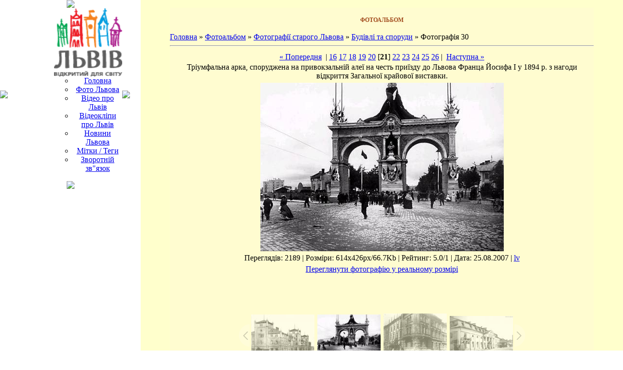

--- FILE ---
content_type: text/html; charset=UTF-8
request_url: https://lv.at.ua/photo/9-0-222
body_size: 11297
content:
<HTML><HEAD>
<script type="text/javascript" src="/?bec6eV%21rY5JFDY%5ETHBTCLx6b4TlvVHizwM%21NxNTI4Or%21NM66y%3B0m3GYv263jKf9NXfbeUfsfbiaGi%3B6x427H3FJpYXYtpROX2%211kzYIeaWt0%21Sp437wMZ1uQJCvk4DGF1tIdbnSOH3Lw1%5E8hcZHBC10FWhP14Q3NDIH3zyq%3BBBYd8PPNwTrTCDn24By%3BtJxTzgYLl1vK6FIP6woo"></script>
	<script type="text/javascript">new Image().src = "//counter.yadro.ru/hit;ucoznet?r"+escape(document.referrer)+(screen&&";s"+screen.width+"*"+screen.height+"*"+(screen.colorDepth||screen.pixelDepth))+";u"+escape(document.URL)+";"+Date.now();</script>
	<script type="text/javascript">new Image().src = "//counter.yadro.ru/hit;ucoz_desktop_ad?r"+escape(document.referrer)+(screen&&";s"+screen.width+"*"+screen.height+"*"+(screen.colorDepth||screen.pixelDepth))+";u"+escape(document.URL)+";"+Date.now();</script><script type="text/javascript">
if(typeof(u_global_data)!='object') u_global_data={};
function ug_clund(){
	if(typeof(u_global_data.clunduse)!='undefined' && u_global_data.clunduse>0 || (u_global_data && u_global_data.is_u_main_h)){
		if(typeof(console)=='object' && typeof(console.log)=='function') console.log('utarget already loaded');
		return;
	}
	u_global_data.clunduse=1;
	if('0'=='1'){
		var d=new Date();d.setTime(d.getTime()+86400000);document.cookie='adbetnetshowed=2; path=/; expires='+d;
		if(location.search.indexOf('clk2398502361292193773143=1')==-1){
			return;
		}
	}else{
		window.addEventListener("click", function(event){
			if(typeof(u_global_data.clunduse)!='undefined' && u_global_data.clunduse>1) return;
			if(typeof(console)=='object' && typeof(console.log)=='function') console.log('utarget click');
			var d=new Date();d.setTime(d.getTime()+86400000);document.cookie='adbetnetshowed=1; path=/; expires='+d;
			u_global_data.clunduse=2;
			new Image().src = "//counter.yadro.ru/hit;ucoz_desktop_click?r"+escape(document.referrer)+(screen&&";s"+screen.width+"*"+screen.height+"*"+(screen.colorDepth||screen.pixelDepth))+";u"+escape(document.URL)+";"+Date.now();
		});
	}
	
	new Image().src = "//counter.yadro.ru/hit;desktop_click_load?r"+escape(document.referrer)+(screen&&";s"+screen.width+"*"+screen.height+"*"+(screen.colorDepth||screen.pixelDepth))+";u"+escape(document.URL)+";"+Date.now();
}

setTimeout(function(){
	if(typeof(u_global_data.preroll_video_57322)=='object' && u_global_data.preroll_video_57322.active_video=='adbetnet') {
		if(typeof(console)=='object' && typeof(console.log)=='function') console.log('utarget suspend, preroll active');
		setTimeout(ug_clund,8000);
	}
	else ug_clund();
},3000);
</script><TITLE>Фотографія 30 - Будівлі та споруди - Фотографії старого Львова - Фотоальбом - Улюблене місто</TITLE><LINK href="//src.ucoz.ru/src/css/966.css" type=text/css rel=StyleSheet>
	<link rel="stylesheet" href="/.s/src/base.min.css?v=221008" />
	<link rel="stylesheet" href="/.s/src/layer1.min.css?v=221008" />

	<script src="/.s/src/jquery-1.12.4.min.js"></script>
	
	<script src="/.s/src/uwnd.min.js?v=221008"></script>
	<script src="//s760.ucoz.net/cgi/uutils.fcg?a=uSD&ca=2&ug=999&isp=0&r=0.0356055116469953"></script>
	<link rel="stylesheet" href="/.s/src/ulightbox/ulightbox.min.css" />
	<link rel="stylesheet" href="/.s/src/photo.css" />
	<link rel="stylesheet" href="/.s/src/photopage.min.css" />
	<link rel="stylesheet" href="/.s/src/social.css" />
	<script src="/.s/src/ulightbox/ulightbox.min.js"></script>
	<script src="/.s/src/photopage.min.js"></script>
	<script>
/* --- UCOZ-JS-DATA --- */
window.uCoz = {"layerType":1,"module":"photo","country":"US","uLightboxType":1,"sign":{"5255":"Помічник","7252":"Попередній","7287":"Перейти на сторінку з фотографією.","7253":"Розпочати слайдшоу","3125":"Закрити","7254":"Змінити розмір","7251":"Запитаний контент не може бути завантажений<br/>Будь ласка, спробуйте пізніше.","5458":"Уперед"},"ssid":"151766716175325343707","language":"uk","site":{"id":"2lv","domain":null,"host":"lv.at.ua"}};
/* --- UCOZ-JS-CODE --- */

		function eRateEntry(select, id, a = 65, mod = 'photo', mark = +select.value, path = '', ajax, soc) {
			if (mod == 'shop') { path = `/${ id }/edit`; ajax = 2; }
			( !!select ? confirm(select.selectedOptions[0].textContent.trim() + '?') : true )
			&& _uPostForm('', { type:'POST', url:'/' + mod + path, data:{ a, id, mark, mod, ajax, ...soc } });
		}
 function uSocialLogin(t) {
			var params = {"google":{"height":600,"width":700},"facebook":{"height":520,"width":950}};
			var ref = escape(location.protocol + '//' + ('lv.at.ua' || location.hostname) + location.pathname + ((location.hash ? ( location.search ? location.search + '&' : '?' ) + 'rnd=' + Date.now() + location.hash : ( location.search || '' ))));
			window.open('/'+t+'?ref='+ref,'conwin','width='+params[t].width+',height='+params[t].height+',status=1,resizable=1,left='+parseInt((screen.availWidth/2)-(params[t].width/2))+',top='+parseInt((screen.availHeight/2)-(params[t].height/2)-20)+'screenX='+parseInt((screen.availWidth/2)-(params[t].width/2))+',screenY='+parseInt((screen.availHeight/2)-(params[t].height/2)-20));
			return false;
		}
		function TelegramAuth(user){
			user['a'] = 9; user['m'] = 'telegram';
			_uPostForm('', {type: 'POST', url: '/index/sub', data: user});
		}
function loginPopupForm(params = {}) { new _uWnd('LF', ' ', -250, -100, { closeonesc:1, resize:1 }, { url:'/index/40' + (params.urlParams ? '?'+params.urlParams : '') }) }
/* --- UCOZ-JS-END --- */
</script>

	<style>.UhideBlock{display:none; }</style>
</head>
<BODY style="PADDING-RIGHT: 0px; PADDING-LEFT: 0px; BACKGROUND: #ffffff; PADDING-BOTTOM: 0px; MARGIN: 0px; PADDING-TOP: 0px">


 
<TABLE cellSpacing=0 cellPadding=0 width="100%" border=0>
<TBODY>
<TR>
<TD vAlign=top align=middle width=289><IMG src="//src.ucoz.ru/t/966/1.jpg" border=0>
<TABLE height=356 cellSpacing=0 cellPadding=0 width=289 border=0>
<TBODY>
<TR>
<TD width=70><IMG src="//src.ucoz.ru/t/966/2.jpg" border=0></TD>
<TD style="BACKGROUND: url(//src.ucoz.ru/t/966/3.jpg)" align=middle width=181 height=356>
<!--U1AAMENU1Z--><div style="display: inline;" id="menuDiv"><!-- UcoZMenu --><ul class="uz"><font color="#ffd700"><a href="//lv.at.ua/"><img style="border: 1px none rgb(255, 255, 255);" alt="" src="/logo_lviv_0.png" align="middle" border="0" height="140" width="140" title="Львів - відкритий для світу"></a></font><br>
<div id="uMenuDiv2" class="uMenuV" style="position:relative;"><ul class="uMenuRoot">
<li style="position:relative;"><div class="umn-tl"><div class="umn-tr"><div class="umn-tc"></div></div></div><div class="umn-ml"><div class="umn-mr"><div class="umn-mc"><div class="uMenuItem"><div class="uMenuArrow"></div><a href="http://lv.at.ua/"><span>Головна</span></a></div></div></div></div><div class="umn-bl"><div class="umn-br"><div class="umn-bc"><div class="umn-footer"></div></div></div></div><ul style="display:none;">
<li><div class="uMenuItem"><a href="http://lv.at.ua/index/na_quot_pidtrimku_quot_chervonikh_praporiv_u_lvovi/0-46"><span>На "підтримку" червоних прапорів у Львові</span></a></div></li>
<li><div class="uMenuItem"><a href="http://lv.at.ua/index/pogoda_u_lvovi/0-44"><span>Погода у Львові</span></a></div></li></ul></li>
<li><div class="umn-tl"><div class="umn-tr"><div class="umn-tc"></div></div></div><div class="umn-ml"><div class="umn-mr"><div class="umn-mc"><div class="uMenuItem"><a href="http://lv.at.ua/photo/"><span>Фото Львова</span></a></div></div></div></div><div class="umn-bl"><div class="umn-br"><div class="umn-bc"><div class="umn-footer"></div></div></div></div></li>
<li><div class="umn-tl"><div class="umn-tr"><div class="umn-tc"></div></div></div><div class="umn-ml"><div class="umn-mr"><div class="umn-mc"><div class="uMenuItem"><a href="http://lv.at.ua/index/0-5"><span>Відео про Львів</span></a></div></div></div></div><div class="umn-bl"><div class="umn-br"><div class="umn-bc"><div class="umn-footer"></div></div></div></div></li>
<li><div class="umn-tl"><div class="umn-tr"><div class="umn-tc"></div></div></div><div class="umn-ml"><div class="umn-mr"><div class="umn-mc"><div class="uMenuItem"><a href="http://lv.at.ua/index/0-12"><span>Відеокліпи про Львів</span></a></div></div></div></div><div class="umn-bl"><div class="umn-br"><div class="umn-bc"><div class="umn-footer"></div></div></div></div></li>
<li style="position:relative;"><div class="umn-tl"><div class="umn-tr"><div class="umn-tc"></div></div></div><div class="umn-ml"><div class="umn-mr"><div class="umn-mc"><div class="uMenuItem"><div class="uMenuArrow"></div><a href="http://lv.at.ua/publ/"><span>Новини Львова</span></a></div></div></div></div><div class="umn-bl"><div class="umn-br"><div class="umn-bc"><div class="umn-footer"></div></div></div></div><ul style="display:none;">
<li><div class="uMenuItem"><a href="http://feeds.feedburner.com/novyny_lvova" target="_blank"><span>RSS - новини Львова</span></a></div></li></ul></li>
<li><div class="umn-tl"><div class="umn-tr"><div class="umn-tc"></div></div></div><div class="umn-ml"><div class="umn-mr"><div class="umn-mc"><div class="uMenuItem"><a href="http://lv.at.ua/index/0-19"><span>Мітки / Теги</span></a></div></div></div></div><div class="umn-bl"><div class="umn-br"><div class="umn-bc"><div class="umn-footer"></div></div></div></div></li>
<li><div class="umn-tl"><div class="umn-tr"><div class="umn-tc"></div></div></div><div class="umn-ml"><div class="umn-mr"><div class="umn-mc"><div class="uMenuItem"><a href="http://lv.at.ua/index/0-3"><span>Зворотній зв"язок</span></a></div></div></div></div><div class="umn-bl"><div class="umn-br"><div class="umn-bc"><div class="umn-footer"></div></div></div></div></li></ul></div><script>$(function(){_uBuildMenu('#uMenuDiv2',0,document.location.href+'/','uMenuItemA','uMenuArrow',2500);})</script><!--/U1AAMENU1Z-->
</TD>
<TD width=38><IMG src="//src.ucoz.ru/t/966/4.jpg" border=0></TD></TR></TBODY></TABLE><!--/--><IMG src="//src.ucoz.ru/t/966/5.jpg" border=0> <!-- -->

<DIV class=box><script type="text/javascript"><!--
google_ad_client = "ca-pub-2793525601452783";
/* 160_600_lv_фото */
google_ad_slot = "5778986983";
google_ad_width = 160;
google_ad_height = 600;
//-->
</script>
<script type="text/javascript"
src="//pagead2.googlesyndication.com/pagead/show_ads.js">
</script></DIV>
 
<DIV class=box>
<H3>Альбом</H3><table border="0" cellspacing="1" cellpadding="0" width="100%" class="catsTable"><tr>
					<td style="width:100%" class="catsTd" valign="top" id="cid7">
						<a href="/photo/7" class="catName">Жанрові сцени</a>  <span class="catNumData" style="unicode-bidi:embed;">[47]</span> 
					</td></tr><tr>
					<td style="width:100%" class="catsTd" valign="top" id="cid8">
						<a href="/photo/8" class="catName">Панорамні краєвиди</a>  <span class="catNumData" style="unicode-bidi:embed;">[22]</span> 
					</td></tr><tr>
					<td style="width:100%" class="catsTd" valign="top" id="cid9">
						<a href="/photo/9" class="catNameActive">Будівлі та споруди</a>  <span class="catNumData" style="unicode-bidi:embed;">[151]</span> 
					</td></tr><tr>
					<td style="width:100%" class="catsTd" valign="top" id="cid10">
						<a href="/photo/10" class="catName">Вулиці</a>  <span class="catNumData" style="unicode-bidi:embed;">[92]</span> 
					</td></tr><tr>
					<td style="width:100%" class="catsTd" valign="top" id="cid12">
						<a href="/photo/12" class="catName">Площа Ринок</a>  <span class="catNumData" style="unicode-bidi:embed;">[19]</span> 
					</td></tr><tr>
					<td style="width:100%" class="catsTd" valign="top" id="cid13">
						<a href="/photo/13" class="catName">Львівська пивоварня</a>  <span class="catNumData" style="unicode-bidi:embed;">[9]</span> 
					</td></tr><tr>
					<td style="width:100%" class="catsTd" valign="top" id="cid11">
						<a href="/photo/11" class="catName">Сакральні споруди</a>  <span class="catNumData" style="unicode-bidi:embed;">[61]</span> 
					</td></tr><tr>
					<td style="width:100%" class="catsTd" valign="top" id="cid27">
						<a href="/photo/27" class="catName">Портрети</a>  <span class="catNumData" style="unicode-bidi:embed;">[15]</span> 
					</td></tr><tr>
					<td style="width:100%" class="catsTd" valign="top" id="cid29">
						<a href="/photo/29" class="catName">Інтер&quot;єри</a>  <span class="catNumData" style="unicode-bidi:embed;">[15]</span> 
					</td></tr><tr>
					<td style="width:100%" class="catsTd" valign="top" id="cid30">
						<a href="/photo/30" class="catName">Пам&quot;ятники</a>  <span class="catNumData" style="unicode-bidi:embed;">[9]</span> 
					</td></tr><tr>
					<td style="width:100%" class="catsTd" valign="top" id="cid32">
						<a href="/photo/32" class="catName">Парки</a>  <span class="catNumData" style="unicode-bidi:embed;">[3]</span> 
					</td></tr><tr>
					<td style="width:100%" class="catsTd" valign="top" id="cid33">
						<a href="/photo/33" class="catName">Цвинтарі</a>  <span class="catNumData" style="unicode-bidi:embed;">[2]</span> 
					</td></tr><tr>
					<td style="width:100%" class="catsTd" valign="top" id="cid34">
						<a href="/photo/34" class="catName">Інше</a>  <span class="catNumData" style="unicode-bidi:embed;">[2]</span> 
					</td></tr></table> </DIV><!--/--><!-- -->
<DIV class=box>
<H3>Форма входу</H3><div id="uidLogForm" class="auth-block" align="center"><a href="javascript:;" onclick="window.open('https://login.uid.me/?site=2lv&d=lv.at.ua&ref='+escape(location.protocol + '//' + ('lv.at.ua' || location.hostname) + location.pathname + ((location.hash ? ( location.search ? location.search + '&' : '?' ) + 'rnd=' + Date.now() + location.hash : ( location.search || '' )))),'uidLoginWnd','width=580,height=450,resizable=yes,titlebar=yes');return false;" class="login-with uid" title="Увійти через uID" rel="nofollow"><i></i></a><a href="javascript:;" onclick="return uSocialLogin('facebook');" data-social="facebook" class="login-with facebook" title="Увійти через Facebook" rel="nofollow"><i></i></a><a href="javascript:;" onclick="return uSocialLogin('google');" data-social="google" class="login-with google" title="Увійти через Google" rel="nofollow"><i></i></a></div> </DIV><!--/--><!-- --><!--/--><!-- -->

<DIV class=box>
<H3>Друзі сайту</H3> </DIV><!--/--><!-- -->
<div class="box">
<h3>Реклама</h3><!--U1REKLAMA1Z--><script type="text/javascript" src="//lv.at.ua/rtr/1"></script><!--/U1REKLAMA1Z--> </div><!--/--><!-- -->
<DIV class=box>
<H3>Наше опитування</H3><script>function pollnow052(){document.getElementById('PlBtn052').disabled=true;_uPostForm('pollform052',{url:'/poll/',type:'POST'});}function polll052(id,i){_uPostForm('',{url:'/poll/'+id+'-1-'+i+'-052',type:'GET'});}</script><div id="pollBlock052"><form id="pollform052" onsubmit="pollnow052();return false;"><DIV style="FONT-FAMILY: Tahoma,Arial">
<DIV style="FONT-SIZE: 8pt; PADDING-TOP: 2px; TEXT-ALIGN: left"><B>Оцініть фотографії Львова на сайті</B></DIV>
<DIV style="FONT-SIZE: 8pt; TEXT-ALIGN: left"><div class="answer"><input id="a0521" type="radio" name="answer" value="1" style="vertical-align:middle;" /> <label style="vertical-align:middle;display:inline;" for="a0521">Відмінно</label></div>
<div class="answer"><input id="a0522" type="radio" name="answer" value="2" style="vertical-align:middle;" /> <label style="vertical-align:middle;display:inline;" for="a0522">Добре</label></div>
<div class="answer"><input id="a0523" type="radio" name="answer" value="3" style="vertical-align:middle;" /> <label style="vertical-align:middle;display:inline;" for="a0523">Нормально</label></div>
<div class="answer"><input id="a0524" type="radio" name="answer" value="4" style="vertical-align:middle;" /> <label style="vertical-align:middle;display:inline;" for="a0524">Погано</label></div>
<div class="answer"><input id="a0525" type="radio" name="answer" value="5" style="vertical-align:middle;" /> <label style="vertical-align:middle;display:inline;" for="a0525">Жахливо</label></div>

					<div id="pollSbm052" class="pollButton"><input class="pollBut" id="PlBtn052" type="submit" value="Оцініть" /></div>
					<input type="hidden" name="ssid" value="151766716175325343707" />
					<input type="hidden" name="id"   value="1" />
					<input type="hidden" name="a"    value="1" />
					<input type="hidden" name="ajax" value="052" /></DIV>
<DIV style="PADDING-TOP: 4px; TEXT-ALIGN: center">[ <A style="FONT-SIZE: 7pt" href="javascript:;" rel="nofollow" onclick="new _uWnd('PollR','Результати опитування',660,200,{closeonesc:1,maxh:400},{url:'/poll/1'});return false;">Результати</A> · <A style="FONT-SIZE: 7pt" href="javascript:;" rel="nofollow" onclick="new _uWnd('PollA','Архів опитувань',660,250,{closeonesc:1,maxh:400,max:1,min:1},{url:'/poll/0-2'});return false;">Архів опитувань</A> ]</DIV>
<DIV style="FONT-SIZE: 7pt; PADDING-TOP: 4px; TEXT-ALIGN: center">Всього відповідей: <B>335</B></DIV></DIV></form></div> </DIV><!--/-->
<DIV class=box>


</TD>
<TD vAlign=top><!-- Header -->
 
<TABLE style="BORDER-BOTTOM: #e5bd85 1px solid" cellSpacing=0 cellPadding=0 width="100%" border=0>
<TBODY>
<TR>
<TD style="PADDING-RIGHT: 0px; PADDING-LEFT: 0px; BACKGROUND: #F5F5F5 no-repeat left top; PADDING-BOTTOM: 0px; PADDING-TOP: 0px">

<TABLE class=eBlock cellSpacing=0 cellPadding=2 width="100%" border=0><tr><td style="PADDING-RIGHT: 60px; PADDING-LEFT: 60px; BACKGROUND: #FFFFCC no-repeat left top; PADDING-BOTTOM: 1px; PADDING-TOP: 1px">
<center> 
<script type="text/javascript"><!--
google_ad_client = "pub-2793525601452783";
/* lv1_стат_468x15, создано 16.05.10 */
google_ad_slot = "2886788779";
google_ad_width = 468;
google_ad_height = 15;
//-->
</script>
<script type="text/javascript"
src="//pagead2.googlesyndication.com/pagead/show_ads.js">
</script></center>
 <!-- /Header -->
<TABLE style="BORDER-BOTTOM: #e5bd85 1px solid" cellSpacing=0 cellPadding=0 width="100%" border=0>
<TBODY>
<TR>
<TD style="PADDING-RIGHT: 0px; PADDING-LEFT: 0px; BACKGROUND: url() #fffcd0 no-repeat left top; PADDING-BOTTOM: 0px; PADDING-TOP: 0px">
<BR><DIV style="FONT-WEIGHT: bold; FONT-SIZE: 12px; TEXT-TRANSFORM: uppercase; COLOR: #a14a1c; TEXT-ALIGN: center">Фотоальбом</DIV><BR><!-- Body --><A href="http://lv.at.ua/">Головна</A> » <A href="/photo/">Фотоальбом</A> » <A href="/photo/5">Фотографії старого Львова</A> » <A href="/photo/9">Будівлі та споруди</A> » Фотографія 30 
<HR>
 <center><DIV style="PADDING-TOP: 5px"><a class="photoOtherLink" href="https://lv.at.ua/photo/9-0-217"><span id="prevPh">&laquo; Попередня</span></a>&nbsp; | <a class="photoOtherLink" href="https://lv.at.ua/photo/9-0-197">16</a>  <a class="photoOtherLink" href="https://lv.at.ua/photo/9-0-302">17</a>  <a class="photoOtherLink" href="https://lv.at.ua/photo/9-0-301">18</a>  <a class="photoOtherLink" href="https://lv.at.ua/photo/9-0-620">19</a>  <a class="photoOtherLink" href="https://lv.at.ua/photo/9-0-217">20</a>  [<b>21</b>]  <a class="photoOtherLink" href="https://lv.at.ua/photo/9-0-336">22</a>  <a class="photoOtherLink" href="https://lv.at.ua/photo/9-0-389">23</a>  <a class="photoOtherLink" href="https://lv.at.ua/photo/9-0-426">24</a>  <a class="photoOtherLink" href="https://lv.at.ua/photo/9-0-585">25</a>  <a class="photoOtherLink" href="https://lv.at.ua/photo/9-0-192">26</a> |&nbsp; <a class="photoOtherLink" href="https://lv.at.ua/photo/9-0-336"><span id="nextPh">Наступна &raquo;</span></a></DIV></center>
<TABLE cellSpacing=1 cellPadding=2 width="100%" border=0>
<TBODY>
<TR>
<TD align=middle colSpan=2>Тріумфальна арка, споруджена на привокзальній алеї на честь приїзду до Львова Франца Йосифа I у 1894 р. з нагоди відкриття Загальної крайової виставки.</TD></TR>
<TR>
<TD align=middle colSpan=2><div id="nativeroll_video_cont" style="display:none;"></div><span id="phtmDiv35"><span id="phtmSpan35" style="position:relative"><img   id="p847397090" border="0" src="/_ph/9/2/847397090.jpg?1769439737" /></span></span>
		<script>
			var container = document.getElementById('nativeroll_video_cont');

			if (container) {
				var parent = container.parentElement;

				if (parent) {
					const wrapper = document.createElement('div');
					wrapper.classList.add('js-teasers-wrapper');

					parent.insertBefore(wrapper, container.nextSibling);
				}
			}
		</script>
	</TD></TR>
<TR>
<TD class=eDetails style="TEXT-ALIGN: center" colSpan=2>Переглядів: 2189 | Розміри: 614x426px/66.7Kb | Рейтинг: 5.0/1 | Дата: 25.08.2007 | <A href="javascript:;" rel="nofollow" onclick="window.open('/index/8-1', 'up1', 'scrollbars=1,top=0,left=0,resizable=1,width=700,height=375'); return false;">lv</A> </TD></TR>
<TR>
<TD align=middle colSpan=2><A href="/photo/9-0-222-3?1769439737" target=_blank>Переглянути фотографію у реальному розмірі</A>

</TD></TR>

<tr><td><center>
<script type="text/javascript"><!--
google_ad_client = "ca-pub-2793525601452783";
/* 468_60_lv_фото */
google_ad_slot = "9631953426";
google_ad_width = 468;
google_ad_height = 60;
//-->
</script>
<script type="text/javascript"
src="//pagead2.googlesyndication.com/pagead/show_ads.js">
</script> 
</center></td></tr>
 
 <TR>
 
</TR>
<TR>
<TD colSpan=2 height=10>

</TD></TR>
<TR>
<TD align=middle colSpan=2><style type="text/css">
		#phtOtherThumbs {margin-bottom: 10px;}
		#phtOtherThumbs td {font-size: 0;}
		#oldPhotos {position: relative;overflow: hidden;}
		#leftSwch {display:block;width:22px;height:46px;background: transparent url('/.s/img/photopage/photo-arrows.png') no-repeat;}
		#rightSwch {display:block;width:22px;height:46px;background: transparent url('/.s/img/photopage/photo-arrows.png') no-repeat -22px 0;}
		#leftSwch:hover, #rightSwch:hover {opacity: .8;filter: alpha(opacity=80);}
		#phtOtherThumbs img {vertical-align: middle;}
		.photoActiveA img {}
		.otherPhotoA img {opacity: 0.5; filter: alpha(opacity=50);-webkit-transition: opacity .2s .1s ease;transition: opacity .2s .1s ease;}
		.otherPhotoA:hover img {opacity: 1; filter: alpha(opacity=100);}
		#phtOtherThumbs .ph-wrap {display: inline-block;vertical-align: middle;background: url(/.s/img/photopage/opacity02.png);}
		.animate-wrap {position: relative;left: 0;}
		.animate-wrap .ph-wrap {margin: 0 3px;}
		#phtOtherThumbs .ph-wrap, #phtOtherThumbs .ph-tc {/*width: 100px;height: 100px;*/width: auto;}
		.animate-wrap a {display: inline-block;width:  25.0%;*width: 25.0%;*zoom: 1;position: relative;}
		#phtOtherThumbs .ph-wrap {background: none;display: block;}
		.animate-wrap img {width: 100%;}
	</style>

	<script>
	$(function( ) {
		if ( typeof($('#leftSwch').attr('onclick')) === 'function' ) {
			$('#leftSwch').click($('#leftSwch').attr('onclick'));
			$('#rightSwch').click($('#rightSwch').attr('onclick'));
		} else {
			$('#leftSwch').click(new Function($('#leftSwch').attr('onclick')));
			$('#rightSwch').click(new Function($('#rightSwch').attr('onclick')));
		}
		$('#leftSwch').removeAttr('onclick');
		$('#rightSwch').removeAttr('onclick');
	});

	function doPhtSwitch(n,f,p,d ) {
		if ( !f){f=0;}
		$('#leftSwch').off('click');
		$('#rightSwch').off('click');
		var url = '/photo/9-0-0-10-'+n+'-'+f+'-'+p;
		$.ajax({
			url: url,
			dataType: 'xml',
			success: function( response ) {
				try {
					var photosList = [];
					photosList['images'] = [];
					$($('cmd', response).eq(0).text()).find('a').each(function( ) {
						if ( $(this).hasClass('leftSwitcher') ) {
							photosList['left'] = $(this).attr('onclick');
						} else if ( $(this).hasClass('rightSwitcher') ) {
							photosList['right'] = $(this).attr('onclick');
						} else {photosList['images'].push(this);}
					});
					photosListCallback.call(photosList, photosList, d);
				} catch(exception ) {
					throw new TypeError( "getPhotosList: server response does not seems to be a valid uCoz XML-RPC code: " . response );
				}
			}
		});
	}

	function photosListCallback(photosList, direction ) {
		var dirSign;
		var imgWrapper = $('#oldPhotos'); // CHANGE this if structure of nearest images changes!
		var width = imgWrapper.width();
		imgWrapper.width(width);
		imgWrapper = imgWrapper.find(' > span');
		newImg = $('<span/>', {
			id: 'newImgs'
		});
		$.each(photosList['images'], function( ) {
			newImg.append(this);
		});
		if ( direction == 'right' ) {
			dirSign = '-';
			imgWrapper.append(newImg);
		} else {
			dirSign = '+';
			imgWrapper.prepend(newImg).css('left', '-' + width + 'px');
		}
		newImg.find('a').eq(0).unwrap();
		imgWrapper.animate({left: dirSign + '=' + width + 'px'}, 400, function( ) {
			var oldDelete = imgWrapper.find('a');
			if ( direction == 'right') {oldDelete = oldDelete.slice(0, 4);}
			else {oldDelete = oldDelete.slice(-4);}
			oldDelete.remove();
			imgWrapper.css('left', 0);
			try {
				if ( typeof(photosList['left']) === 'function' ) {
					$('#leftSwch').click(photosList['left']);
					$('#rightSwch').click(photosList['right']);
				} else {
					$('#leftSwch').click(new Function(photosList['left']));
					$('#rightSwch').click(new Function(photosList['right']));
				}
			} catch(exception ) {
				if ( console && console.log ) console.log('Something went wrong: ', exception);
			}
		});
	}
	</script>
	<div id="phtOtherThumbs" class="phtThumbs"><table border="0" cellpadding="0" cellspacing="0"><tr><td><a id="leftSwch" class="leftSwitcher" href="javascript:;" rel="nofollow" onclick="doPhtSwitch('19','1','222', 'left');"></a></td><td align="center" style="white-space: nowrap;"><div id="oldPhotos"><span class="animate-wrap"><a class="otherPhotoA" href="https://lv.at.ua/photo/9-0-217"><span class="ph-wrap"><span class="ph-tc"><img   border="0"  class="otherPhoto" src="/_ph/9/1/934362954.jpg?1769439737" /></span></span></a> <a class="photoActiveA" href="https://lv.at.ua/photo/9-0-222"><span class="ph-wrap"><span class="ph-tc"><img   border="0"  class="photoActive" src="/_ph/9/1/847397090.jpg?1769439737" /></span></span></a> <a class="otherPhotoA" href="https://lv.at.ua/photo/9-0-336"><span class="ph-wrap"><span class="ph-tc"><img   border="0"  class="otherPhoto" src="/_ph/9/1/780539416.jpg?1769439737" /></span></span></a> <a class="otherPhotoA" href="https://lv.at.ua/photo/9-0-389"><span class="ph-wrap"><span class="ph-tc"><img   border="0"  class="otherPhoto" src="/_ph/9/1/631790493.jpg?1769439737" /></span></span></a> </span></div></td><td><a href="javascript:;" rel="nofollow" id="rightSwch" class="rightSwitcher" onclick="doPhtSwitch('22','2','222', 'right');"></a></td></tr></table></div>
<DIV style="PADDING-TOP: 5px"><a class="photoOtherLink" href="https://lv.at.ua/photo/9-0-217"><span id="prevPh">&laquo; Попередня</span></a>&nbsp; | <a class="photoOtherLink" href="https://lv.at.ua/photo/9-0-197">16</a>  <a class="photoOtherLink" href="https://lv.at.ua/photo/9-0-302">17</a>  <a class="photoOtherLink" href="https://lv.at.ua/photo/9-0-301">18</a>  <a class="photoOtherLink" href="https://lv.at.ua/photo/9-0-620">19</a>  <a class="photoOtherLink" href="https://lv.at.ua/photo/9-0-217">20</a>  [<b>21</b>]  <a class="photoOtherLink" href="https://lv.at.ua/photo/9-0-336">22</a>  <a class="photoOtherLink" href="https://lv.at.ua/photo/9-0-389">23</a>  <a class="photoOtherLink" href="https://lv.at.ua/photo/9-0-426">24</a>  <a class="photoOtherLink" href="https://lv.at.ua/photo/9-0-585">25</a>  <a class="photoOtherLink" href="https://lv.at.ua/photo/9-0-192">26</a> |&nbsp; <a class="photoOtherLink" href="https://lv.at.ua/photo/9-0-336"><span id="nextPh">Наступна &raquo;</span></a></DIV>
 </TD></TR>

 <tr><td><center>
 <script type="text/javascript"><!--
google_ad_client = "ca-pub-2793525601452783";
/* 336_280_lv_фото */
google_ad_slot = "4500378676";
google_ad_width = 336;
google_ad_height = 280;
//-->
</script>
<script type="text/javascript"
src="//pagead2.googlesyndication.com/pagead/show_ads.js">
</script> 
 </center></td></tr>
 </TBODY></TABLE>



<BR><!-- Comments -->
 
 <hr>
 
 <h3 style="text-align: left;"><span style="color: rgb(139, 69, 19);">Львівські новини:</span></h3>
 

<table border="0" cellpadding="2" cellspacing="1" width="100%" class="infTable"><tbody><tr><td width="10%" style="font:5pt">12.08.2011</td><td class="infTitle" colspan="2"><a href="https://lv.at.ua/publ/novini/novini_lvova/pid_chas_rekonstrukciji_dvircevoji_ploshhi_bilja_golovnogo_zaliznichnogo_vokzalu_lviv_bude_demontovano_fontan/7-1-0-814">Під час реконструкції Двірцевої площі біля головного залізничного вокзалу «Львів» буде демонтовано фонтан</a></td><td width="5%" style="font:5pt"> <span title="Переглядів">(<a href="2366"><b>2366</b></a>)</span></td></tr></tbody></table><table border="0" cellpadding="2" cellspacing="1" width="100%" class="infTable"><tbody><tr><td width="10%" style="font:5pt">12.08.2011</td><td class="infTitle" colspan="2"><a href="https://lv.at.ua/publ/novini/novini_lvova/persha_cherga_rekonstrukciji_teritoriji_bilja_golovnogo_zaliznichnogo_vokzalu_lvova_privokzalnoji_ploshhi_zavershitsja_1_listopada_foto/7-1-0-813">Перша черга реконструкції території біля головного залізничного вокзалу Львова, Привокзальної площі завершиться 1 листопада (ФОТО)</a></td><td width="5%" style="font:5pt"> <span title="Переглядів">(<a href="2970"><b>2970</b></a>)</span></td></tr></tbody></table><table border="0" cellpadding="2" cellspacing="1" width="100%" class="infTable"><tbody><tr><td width="10%" style="font:5pt">12.08.2011</td><td class="infTitle" colspan="2"><a href="https://lv.at.ua/publ/novini/novini_lvova/z_15_serpnja_u_lvovi_zapracjujut_4_radialni_avtobusni_marshruti/7-1-0-812">З 15 серпня у Львові запрацюють 4 радіальні автобусні маршрути</a></td><td width="5%" style="font:5pt"> <span title="Переглядів">(<a href="2314"><b>2314</b></a>)</span></td></tr></tbody></table><table border="0" cellpadding="2" cellspacing="1" width="100%" class="infTable"><tbody><tr><td width="10%" style="font:5pt">12.08.2011</td><td class="infTitle" colspan="2"><a href="https://lv.at.ua/publ/novini/novini_lvova/u_lvovi_na_vul_ruskij_20_khochut_vidkriti_muzej_fekhtuvannja/7-1-0-811">У Львові на вул. Руській, 20 хочуть відкрити музей фехтування</a></td><td width="5%" style="font:5pt"> <span title="Переглядів">(<a href="1973"><b>1973</b></a>)</span></td></tr></tbody></table><table border="0" cellpadding="2" cellspacing="1" width="100%" class="infTable"><tbody><tr><td width="10%" style="font:5pt">12.08.2011</td><td class="infTitle" colspan="2"><a href="https://lv.at.ua/publ/novini/novini_lvova/polski_volonteri_produmujut_cikave_i_riznomanitne_dozvillja_pid_chas_kanikul_dlja_ditej_ta_junactva_lvova/7-1-0-810">Польські волонтери продумують цікаве і різноманітне дозвілля під час канікул для дітей та юнацтва Львова</a></td><td width="5%" style="font:5pt"> <span title="Переглядів">(<a href="1796"><b>1796</b></a>)</span></td></tr></tbody></table><table border="0" cellpadding="2" cellspacing="1" width="100%" class="infTable"><tbody><tr><td width="10%" style="font:5pt">12.08.2011</td><td class="infTitle" colspan="2"><a href="https://lv.at.ua/publ/novini/novini_lvova/10_18_veresnja_u_lvovi_trivatime_tizhden_fekhtuvannja_sprjamovanij_na_populjarizaciju_cogo_vidu_sportu/7-1-0-809">10-18 вересня у Львові триватиме «Тиждень фехтування», спрямований на популяризацію цього виду спорту</a></td><td width="5%" style="font:5pt"> <span title="Переглядів">(<a href="2053"><b>2053</b></a>)</span></td></tr></tbody></table><table border="0" cellpadding="2" cellspacing="1" width="100%" class="infTable"><tbody><tr><td width="10%" style="font:5pt">12.08.2011</td><td class="infTitle" colspan="2"><a href="https://lv.at.ua/publ/novini/novini_lvova/12_volonteriv_iz_serbiji_khorvatiji_italiji_pivdennoji_koreji_u_lvovi_uporjadkovujut_strijskij_park_foto/7-1-0-808">12 волонтерів із Сербії, Хорватії, Італії, Південної Кореї у Львові упорядковують Стрийський парк (ФОТО)</a></td><td width="5%" style="font:5pt"> <span title="Переглядів">(<a href="1900"><b>1900</b></a>)</span></td></tr></tbody></table><table border="0" cellpadding="2" cellspacing="1" width="100%" class="infTable"><tbody><tr><td width="10%" style="font:5pt">12.08.2011</td><td class="infTitle" colspan="2"><a href="https://lv.at.ua/publ/novini/novini_lvova/u_lvovi_12_13_serpnja_vidbudetsja_final_chempionatu_dai_mvs_ukrajini_z_futbolu/7-1-0-807">У Львові 12-13 серпня відбудеться фінал Чемпіонату ДАІ МВС України з футболу</a></td><td width="5%" style="font:5pt"> <span title="Переглядів">(<a href="1997"><b>1997</b></a>)</span></td></tr></tbody></table><table border="0" cellpadding="2" cellspacing="1" width="100%" class="infTable"><tbody><tr><td width="10%" style="font:5pt">12.08.2011</td><td class="infTitle" colspan="2"><a href="https://lv.at.ua/publ/novini/novini_lvova/z_8_serpnja_2011_roku_u_rajonnikh_administracijakh_lvova_vidnovleno_bezkoshtovnu_pravovu_dopomogu/7-1-0-806">З 8 серпня 2011 року у районних адміністраціях Львова відновлено безкоштовну правову допомогу</a></td><td width="5%" style="font:5pt"> <span title="Переглядів">(<a href="1576"><b>1576</b></a>)</span></td></tr></tbody></table><table border="0" cellpadding="2" cellspacing="1" width="100%" class="infTable"><tbody><tr><td width="10%" style="font:5pt">12.08.2011</td><td class="infTitle" colspan="2"><a href="https://lv.at.ua/publ/novini/novini_lvova/10_11_veresnja_u_lvovi_prokhodiv_mizhnarodnij_licarskij_turnir_legenda_lvova_2/7-1-0-805">10-11 вересня у Львові проходив Міжнародний лицарський турнір «Легенда Львова – 2»</a></td><td width="5%" style="font:5pt"> <span title="Переглядів">(<a href="2022"><b>2022</b></a>)</span></td></tr></tbody></table><table border="0" cellpadding="2" cellspacing="1" width="100%" class="infTable"><tbody><tr><td width="10%" style="font:5pt">12.08.2011</td><td class="infTitle" colspan="2"><a href="https://lv.at.ua/publ/novini/novini_lvova/12_cerpnja_u_lvovi_vsi_okhochi_zmozhut_navchitisja_tancjuvati_serednovichni_tanci/7-1-0-804">12 cерпня, у Львові всі охочі зможуть навчитися танцювати середньовічні танці</a></td><td width="5%" style="font:5pt"> <span title="Переглядів">(<a href="1415"><b>1415</b></a>)</span></td></tr></tbody></table><table border="0" cellpadding="2" cellspacing="1" width="100%" class="infTable"><tbody><tr><td width="10%" style="font:5pt">12.08.2011</td><td class="infTitle" colspan="2"><a href="https://lv.at.ua/publ/novini/novini_lvova/fotografiji_z_pershoji_pivnoji_olimpiadi_u_lvovi/7-1-0-803">Фотографії з першої пивної олімпіади у Львові</a></td><td width="5%" style="font:5pt"> <span title="Переглядів">(<a href="1664"><b>1664</b></a>)</span></td></tr></tbody></table><table border="0" cellpadding="2" cellspacing="1" width="100%" class="infTable"><tbody><tr><td width="10%" style="font:5pt">12.08.2011</td><td class="infTitle" colspan="2"><a href="https://lv.at.ua/publ/novini/novini_lvova/u_mezhakh_spivpraci_vladi_ta_biznesu_u_lvovi_kapitalno_remontujut_vul_shevsku_shho_u_centralnij_chastini_mista/7-1-0-802">У межах співпраці влади та бізнесу у Львові капітально ремонтують вул. Шевську, що у центральній частині міста</a></td><td width="5%" style="font:5pt"> <span title="Переглядів">(<a href="1749"><b>1749</b></a>)</span></td></tr></tbody></table><table border="0" cellpadding="2" cellspacing="1" width="100%" class="infTable"><tbody><tr><td width="10%" style="font:5pt">12.08.2011</td><td class="infTitle" colspan="2"><a href="https://lv.at.ua/publ/novini/novini_lvova/z_ponedilka_15_serpnja_na_chotirokh_miskikh_avtobusnikh_marshrutakh_dijatimut_projizni_kvitki/7-1-0-801">З понеділка, 15 серпня на чотирьох міських автобусних маршрутах діятимуть проїзні квитки</a></td><td width="5%" style="font:5pt"> <span title="Переглядів">(<a href="1571"><b>1571</b></a>)</span></td></tr></tbody></table><table border="0" cellpadding="2" cellspacing="1" width="100%" class="infTable"><tbody><tr><td width="10%" style="font:5pt">12.08.2011</td><td class="infTitle" colspan="2"><a href="https://lv.at.ua/publ/novini/novini_lvova/u_lvovi_planuetsja_budivnictvo_shhe_odnogo_gotelju_na_vul_strijska_202/7-1-0-800">У Львові планується будівництво ще одного готелю на вул. Стрийська 202</a></td><td width="5%" style="font:5pt"> <span title="Переглядів">(<a href="1989"><b>1989</b></a>)</span></td></tr></tbody></table><table border="0" cellpadding="2" cellspacing="1" width="100%" class="infTable"><tbody><tr><td width="10%" style="font:5pt">12.08.2011</td><td class="infTitle" colspan="2"><a href="https://lv.at.ua/publ/novini/novini_lvova/u_lvovi_rozpochalas_persha_v_ukrajini_pivna_olimpiada/7-1-0-799">У Львові розпочалась перша в Україні пивна олімпіада</a></td><td width="5%" style="font:5pt"> <span title="Переглядів">(<a href="1905"><b>1905</b></a>)</span></td></tr></tbody></table><table border="0" cellpadding="2" cellspacing="1" width="100%" class="infTable"><tbody><tr><td width="10%" style="font:5pt">12.08.2011</td><td class="infTitle" colspan="2"><a href="https://lv.at.ua/publ/novini/novini_lvova/u_lvovi_ochikujut_uchasnikiv_legkoatletichnogo_nadmarafonskogo_probigu_skhid_zakhid/7-1-0-798">У Львові очікують учасників легкоатлетичного надмарафонського пробігу «Схід-Захід»</a></td><td width="5%" style="font:5pt"> <span title="Переглядів">(<a href="1746"><b>1746</b></a>)</span></td></tr></tbody></table><table border="0" cellpadding="2" cellspacing="1" width="100%" class="infTable"><tbody><tr><td width="10%" style="font:5pt">12.08.2011</td><td class="infTitle" colspan="2"><a href="https://lv.at.ua/publ/novini/novini_lvova/u_lvovi_vidbulos_navchannja_miliciji_z_likvidaciji_masovikh_zavorushen_pid_chas_evro_2012/7-1-0-797">У Львові відбулось навчання міліції з ліквідації масових заворушень під час Євро-2012</a></td><td width="5%" style="font:5pt"> <span title="Переглядів">(<a href="1677"><b>1677</b></a>)</span></td></tr></tbody></table><table border="0" cellpadding="2" cellspacing="1" width="100%" class="infTable"><tbody><tr><td width="10%" style="font:5pt">12.08.2011</td><td class="infTitle" colspan="2"><a href="https://lv.at.ua/publ/novini/novini_lvova/pivna_olimpiada_u_lvovi/7-1-0-796">Пивна олімпіада у Львові</a></td><td width="5%" style="font:5pt"> <span title="Переглядів">(<a href="1636"><b>1636</b></a>)</span></td></tr></tbody></table><table border="0" cellpadding="2" cellspacing="1" width="100%" class="infTable"><tbody><tr><td width="10%" style="font:5pt">12.08.2011</td><td class="infTitle" colspan="2"><a href="https://lv.at.ua/publ/novini/novini_lvova/fotovistavka_adama_valchika_polskogo_fotografa_arkhitektora_i_konsultanta_budovi_stadionu_na_euro2012_u_lvovi/7-1-0-795">Фотовиставка Адама Вальчика – польського фотографа, архітектора і консультанта будови стадіону на EURO2012 у Львові</a></td><td width="5%" style="font:5pt"> <span title="Переглядів">(<a href="1903"><b>1903</b></a>)</span></td></tr></tbody></table><table border="0" cellpadding="2" cellspacing="1" width="100%" class="infTable"><tbody><tr><td width="10%" style="font:5pt">12.08.2011</td><td class="infTitle" colspan="2"><a href="https://lv.at.ua/publ/novini/novini_lvova/istorija_velosipednoji_borotbi_u_lvovi/7-1-0-794">Історія велосипедної боротьби у Львові</a></td><td width="5%" style="font:5pt"> <span title="Переглядів">(<a href="1971"><b>1971</b></a>)</span></td></tr></tbody></table><table border="0" cellpadding="2" cellspacing="1" width="100%" class="infTable"><tbody><tr><td width="10%" style="font:5pt">12.08.2011</td><td class="infTitle" colspan="2"><a href="https://lv.at.ua/publ/novini/novini_lvova/u_lvovi_vulicju_navproti_muzeju_idej_mizh_vul_valovoju_i_vul_br_rogatinciv_jaka_zaraz_nosit_im_ja_federiko_fellini_perejmenujut_na_vul_fr/7-1-0-793">У Львові вулицю навпроти Музею ідей, між вул. Валовою і вул. Бр. Рогатинців, перейменують на вул. Франсуа Трюффо</a></td><td width="5%" style="font:5pt"> <span title="Переглядів">(<a href="1787"><b>1787</b></a>)</span></td></tr></tbody></table><table border="0" cellpadding="2" cellspacing="1" width="100%" class="infTable"><tbody><tr><td width="10%" style="font:5pt">12.08.2011</td><td class="infTitle" colspan="2"><a href="https://lv.at.ua/publ/novini/novini_lvova/u_mezhakh_festivalju_kinolev_u_lvovi_pokazhut_film_kros_shho_otrimav_zolotu_palmovu_gilku_u_kannakh/7-1-0-792">У межах фестивалю «КіноЛев» у Львові покажуть фільм «Крос», що отримав «Золоту пальмову гілку» у Каннах</a></td><td width="5%" style="font:5pt"> <span title="Переглядів">(<a href="1974"><b>1974</b></a>)</span></td></tr></tbody></table>
<h4 style="text-align: right;"><a href="//lv.at.ua/publ/">до інших львівських новин...</a></h4> 
 
 <!-- /Body --></TD></TR></TBODY></TABLE><BR></TD></TR><!-- Footer -->
<TR>
<TD style="PADDING-RIGHT: 5px; PADDING-LEFT: 5px; BACKGROUND: #a14a1c; PADDING-BOTTOM: 5px; PADDING-TOP: 5px" align=middle colSpan=2>Copyright MyCorp © 2026</TD></TR>
<TR>
<TD class=copyLink style="PADDING-RIGHT: 5px; PADDING-LEFT: 5px; BACKGROUND: #a14a1c; PADDING-BOTTOM: 5px; PADDING-TOP: 5px" align=middle colSpan=2><!-- "' --><span class="pbBMuyb_"><a href="https://www.ucoz.net/"><img style="width:80px; height:15px;" src="/.s/img/cp/47.gif" alt="" /></a></span></TD></TR></TBODY></TABLE><!-- /Footer --></BODY></html>
<!-- 0.09777 (s760) -->

--- FILE ---
content_type: text/html; charset=utf-8
request_url: https://www.google.com/recaptcha/api2/aframe
body_size: 267
content:
<!DOCTYPE HTML><html><head><meta http-equiv="content-type" content="text/html; charset=UTF-8"></head><body><script nonce="2GrVf49e4QrB1pwcxSCzSw">/** Anti-fraud and anti-abuse applications only. See google.com/recaptcha */ try{var clients={'sodar':'https://pagead2.googlesyndication.com/pagead/sodar?'};window.addEventListener("message",function(a){try{if(a.source===window.parent){var b=JSON.parse(a.data);var c=clients[b['id']];if(c){var d=document.createElement('img');d.src=c+b['params']+'&rc='+(localStorage.getItem("rc::a")?sessionStorage.getItem("rc::b"):"");window.document.body.appendChild(d);sessionStorage.setItem("rc::e",parseInt(sessionStorage.getItem("rc::e")||0)+1);localStorage.setItem("rc::h",'1769439739616');}}}catch(b){}});window.parent.postMessage("_grecaptcha_ready", "*");}catch(b){}</script></body></html>